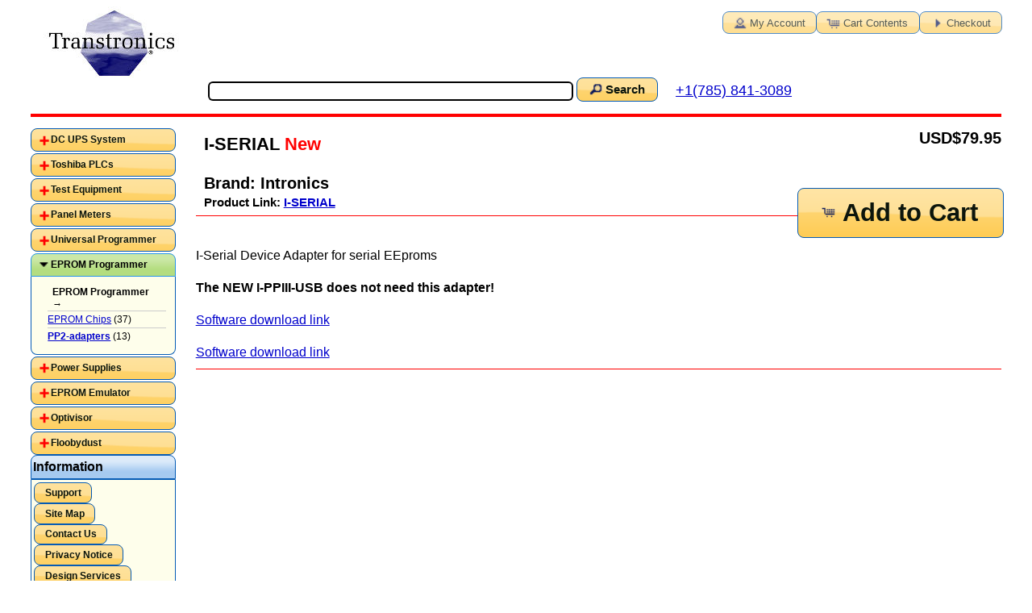

--- FILE ---
content_type: text/html; charset=UTF-8
request_url: https://secure.transtronics.com/I-SERIAL.htm
body_size: 3777
content:
<!DOCTYPE html>
<html dir="ltr" lang="en">
<head>
<meta http-equiv="Content-Type" content="text/html; charset=utf-8" />
<title>I-Serial Device Adapter for serial EEproms</title>
<base href="https://secure.transtronics.com/osc/" />


<link rel="stylesheet" type="text/css" href="ext/960gs/960_24_col.css" />
<link rel="stylesheet" type="text/css" href="stylesheet.css" />

<link rel="canonical" href="https://secure.transtronics.com/I-SERIAL.htm" />

<script type="text/javascript" src="ext/jquery/jquery-3.1.1.min.js"></script>
<script type="text/javascript" src="ext/jquery/ui/jquery-ui-1.12.1.min.js"></script>
<link rel="stylesheet" type="text/css" href="ext/jquery/ui/jquery-ui-1.12.1.custom/jquery-ui-1.12.1.min.css" />

<meta name="google-site-verification" content="X5yK-4wthIXx3FwCprwsMGFreTGB8yjRhk06be-zB3g" />
<meta name="description" content="Device Adapter for serial EEproms (8pin)" />

<meta name="keywords" content="I-Serial Device Adapter serial EEproms" />
  
<meta name="viewport" content="width=device-width" />

<link rel="apple-touch-icon" sizes="57x57" href="/apple-touch-icon-57x57.png">
<link rel="apple-touch-icon" sizes="60x60" href="/apple-touch-icon-60x60.png">
<link rel="apple-touch-icon" sizes="72x72" href="/apple-touch-icon-72x72.png">
<link rel="apple-touch-icon" sizes="76x76" href="/apple-touch-icon-76x76.png">
<link rel="apple-touch-icon" sizes="114x114" href="/apple-touch-icon-114x114.png">
<link rel="apple-touch-icon" sizes="120x120" href="/apple-touch-icon-120x120.png">
<link rel="apple-touch-icon" sizes="144x144" href="/apple-touch-icon-144x144.png">
<link rel="apple-touch-icon" sizes="152x152" href="/apple-touch-icon-152x152.png">
<link rel="apple-touch-icon" sizes="180x180" href="/apple-touch-icon-180x180.png">
<link rel="icon" type="image/png" href="/favicon-32x32.png" sizes="32x32">
<link rel="icon" type="image/png" href="/android-chrome-192x192.png" sizes="192x192">
<link rel="icon" type="image/png" href="/favicon-96x96.png" sizes="96x96">
<link rel="icon" type="image/png" href="/favicon-16x16.png" sizes="16x16">
<link rel="manifest" href="/manifest.json">
<meta name="msapplication-TileColor" content="#ffffff">
<meta name="msapplication-TileImage" content="/mstile-144x144.png">
<meta name="theme-color" content="#ffffff">

<meta name="msvalidate.01" content="B60C074666CB8BC1D8E6D66A6586002A" />

</head>
<body>

<div id="bodyWrapper" class="container_24">

<!--header -->

<div id="header" class="grid_24">
  <div id="storeLogo">
       <a href="https://secure.transtronics.com/osc/index.php"><img src="images/store_logo.jpg" alt="Transtrons" title="Transtrons" /></a>  </div>
  <div  id="headerShortcuts" >
	<span class="tdbLink"><a id="tdb7" href="https://secure.transtronics.com/osc/account.php">My Account</a></span><script type="text/javascript">$("#tdb7").button({icons:{primary:"ui-icon-person"}}).addClass("ui-priority-secondary").parent().removeClass("tdbLink");</script><span class="tdbLink"><a id="tdb8" href="https://secure.transtronics.com/osc/shopping_cart.php">Cart Contents</a></span><script type="text/javascript">$("#tdb8").button({icons:{primary:"ui-icon-cart"}}).addClass("ui-priority-secondary").parent().removeClass("tdbLink");</script><span class="tdbLink"><a id="tdb9" href="https://secure.transtronics.com/osc/checkout_shipping.php">Checkout</a></span><script type="text/javascript">$("#tdb9").button({icons:{primary:"ui-icon-triangle-1-e"}}).addClass("ui-priority-secondary").parent().removeClass("tdbLink");</script>  </div>

  <div id="searchbox" >
    <div class="headerGreet">

    </div>
    <form name="quick_find" action="https://secure.transtronics.com/osc/advanced_search_result.php" method="get"><input type="text" name="keywords" maxlength="80" style="width: 37%" />&nbsp;<input type="hidden" name="search_in_description" value="1" /><span class="searchbox-button"><span class="tdbLink"><button id="tdb10" type="submit">Search</button></span><script type="text/javascript">$("#tdb10").button({icons:{primary:"ui-icon-search"}}).addClass("ui-priority-primary").parent().removeClass("tdbLink");</script></span></form>      &emsp; <a href="tel:+1%28785%29%20841%203089" class="phone">+1(785) 841-3089</a>
  </div>
</div>

<div class="grid_24"> <hr class="wide" /></div>



<div id="bodyContent" class="grid_20 push_4">
<form name="cart_quantity" action="https://secure.transtronics.com/osc/product_info.php/products_name/I-SERIAL/cPath/55_72/action/add_product" method="post">  <div itemscope itemtype="http://schema.org/Product" >

    <div class="container_20 productHeader">       <div class="grid_10"> <!-- left product name, model, manu and link -->
	<h1><span itemprop="name">I-SERIAL</span><span class="RED" itemprop="itemCondition" href="http://schema.org/NewCondition"> New</span></h1><br />Brand:  <span class="productSubHeader"  itemprop="brand">Intronics</span><br /><div class="productLink">Product Link: <a itemprop="url" href="https://secure.transtronics.com/I-SERIAL.htm">I-SERIAL</a></div>      </div>
      <div class="grid_5 manuImage">
	      </div>
      <div class="offer" itemprop="offers" itemscope itemtype="http://schema.org/Offer">

	<span itemprop="price" >$79.95</span><span itemprop="priceCurrency"> USD</span><br />
      </div>
      <div class="buttonSet">
	<span class="buttonAction" ><input type="hidden" name="products_id" value="318" /><span class="tdbLink"><button id="tdb11" type="submit">Add to Cart</button></span><script type="text/javascript">$("#tdb11").button({icons:{primary:"ui-icon-cart"}}).addClass("ui-priority-primary").parent().removeClass("tdbLink");</script></span>
      </div>
      <hr style="clear: left;" />
    </div>
    <div style="clear: left;"></div>
    <div class="contentContainer" >
      <div class="contentText" >

  
	<div  class="mypictures">
	  	</div>

  
	<div itemprop="description"><p>I-Serial Device Adapter for serial EEproms
</p>
<B>The NEW I-PPIII-USB does not need this adapter! </b>

<p><a href="https://xtronics.com/memory/updates.html">Software download link</a></p>

<a href="https://xtronics.com/memory/updates.html">Software download link</a></h2>
<hr>
<iframe src="https://xtronics.com/memory/EPROM_supported_devices.html#I-Serial" height="500" width="530" FRAMEBORDER="0"  scrolling="auto">
See list of <a href="https://xtronics.com/memory/EPROM_supported_devices.html#I-Serial"> supported parts </a>
</iframe>


<br>
<p>The above list includes <i>all</i>
suffix and prefix permutations. Only those
that have any differences are noted. Almost all suffixes refer to mask
shrinks, alternate packaging or added features that will not effect programming.
New devices are continually added to the software. 


<p><a href="https://xtronics.com/memory/updates.html">Software download link</a></p>


For the SOIC package adapter see <a href="/E-SOIC-8-1.27-4.htm">E-SOIC-8-1.27-4</a>
Opereating questions, see <a href="https://wiki.xtronics.com/index.php/Pocket_Programmer">FAQ page </a>	</div>
	<div class="mydatasheets">
	  	</div>

  

  	<div class="buttonSetBottom">
	  <span class="buttonAction"><input type="hidden" name="products_id" value="318" /><span class="tdbLink"><button id="tdb12" type="submit">Add to Cart</button></span><script type="text/javascript">$("#tdb12").button({icons:{primary:"ui-icon-cart"}}).addClass("ui-priority-primary").parent().removeClass("tdbLink");</script></span>


	  <span class="tdbLink"><a id="tdb13" href="https://secure.transtronics.com/osc/product_reviews.php/products_name/I-SERIAL/cPath/55_72">Reviews</a></span><script type="text/javascript">$("#tdb13").button({icons:{primary:"ui-icon-comment"}}).addClass("ui-priority-secondary").parent().removeClass("tdbLink");</script>
	</div>
	<div style="clear: both;"></div>
	<div style="font-size:50%;">
	Index 1 0.070	</div>
	
      </div>

      
    </div>
  </div>
</form>
<hr />
<br />

</div> <!-- bodyContent //-->


<div id="columnLeft" class="grid_4 pull_20">
  <div id="categoriesMenu">
    <span onclick="location.href='https://secure.transtronics.com/osc/index.php/cPath/66';"><a href="#">DC UPS System</a></span>
<div><b>DC UPS System  &rarr; </b>
    </div>
    <span onclick="location.href='https://secure.transtronics.com/osc/index.php/cPath/26';"><a href="#">Toshiba PLCs</a></span>
<div><b>Toshiba PLCs  &rarr; </b>
    </div>
    <span onclick="location.href='https://secure.transtronics.com/osc/index.php/cPath/62';"><a href="#">Test Equipment</a></span>
<div><b>Test Equipment  &rarr; </b>
    </div>
    <span onclick="location.href='https://secure.transtronics.com/osc/index.php/cPath/60';"><a href="#">Panel Meters</a></span>
<div><b>Panel Meters  &rarr; </b>
    </div>
    <span onclick="location.href='https://secure.transtronics.com/osc/index.php/cPath/87';"><a href="#">Universal Programmer</a></span>
<div><b>Universal Programmer  &rarr; </b>
    </div>
    <span onclick="location.href='https://secure.transtronics.com/osc/index.php/cPath/55';"><a href="#">EPROM Programmer</a></span>
<div><b>EPROM Programmer  &rarr; </b>
    <div style="margin: 0 -15px 0 -0.5em; border-top: 1px solid #cccccc; padding-top:0.2em; padding-bottom: 0.2em;">
      <a href="https://secure.transtronics.com/osc/index.php/cPath/55_58">EPROM Chips</a>&nbsp;(37)    </div>
    <div style="margin: 0 -15px 0 -0.5em; border-top: 1px solid #cccccc; padding-top:0.2em; padding-bottom: 0.2em;">
      <a href="https://secure.transtronics.com/osc/index.php/cPath/55_72"><strong>PP2-adapters</strong></a>&nbsp;(13)    </div>
    </div>
    <span onclick="location.href='https://secure.transtronics.com/osc/index.php/cPath/20';"><a href="#">Power Supplies</a></span>
<div><b>Power Supplies  &rarr; </b>
    </div>
    <span onclick="location.href='https://secure.transtronics.com/osc/index.php/cPath/56';"><a href="#">EPROM Emulator</a></span>
<div><b>EPROM Emulator  &rarr; </b>
    </div>
    <span onclick="location.href='https://secure.transtronics.com/osc/index.php/cPath/25';"><a href="#">Optivisor</a></span>
<div><b>Optivisor  &rarr; </b>
    </div>
    <span onclick="location.href='https://secure.transtronics.com/osc/index.php/cPath/57';"><a href="#">Floobydust</a></span>
<div><b>Floobydust  &rarr; </b>
    </div>
  </div>
  <script type="text/javascript">
    $(function() {
      $( "#categoriesMenu" ).accordion({
        autoHeight: false,
        collapsible: true,
        icons: {
          'header': 'ui-icon-plus',
          'headerSelected': 'ui-icon-minus'
        },
        active: 5
      });
    });
  </script>


<div class="ui-widget infoBoxContainer">  <div class="ui-widget-header infoBoxHeading">Information</div>  <div class="ui-widget-content infoBoxContents" id="infobox-custom"><span class="tdbLink"><a id="tdb1" href="https://xtronics.com/wiki" target="_blank">Support</a></span><script type="text/javascript">$("#tdb1").button().addClass("ui-priority-primary").parent().removeClass("tdbLink");</script><br /><span class="tdbLink"><a id="tdb2" href="https://secure.transtronics.com/index.html" target="_blank">Site Map</a></span><script type="text/javascript">$("#tdb2").button().addClass("ui-priority-primary").parent().removeClass("tdbLink");</script><br /><span class="tdbLink"><a id="tdb3" href="https://secure.transtronics.com/osc/contact_us.php">Contact Us</a></span><script type="text/javascript">$("#tdb3").button().addClass("ui-priority-primary").parent().removeClass("tdbLink");</script><br /><span class="tdbLink"><a id="tdb4" href="https://secure.transtronics.com/osc/privacy.php">Privacy Notice</a></span><script type="text/javascript">$("#tdb4").button().addClass("ui-priority-primary").parent().removeClass("tdbLink");</script><br /><span class="tdbLink"><a id="tdb5" href="https://xtronics.com/design.html" target="_blank">Design Services</a></span><script type="text/javascript">$("#tdb5").button().addClass("ui-priority-primary").parent().removeClass("tdbLink");</script><br /><span class="tdbLink"><a id="tdb6" href="https://secure.transtronics.com/osc/shipping.php">Shipping &amp; Returns</a></span><script type="text/javascript">$("#tdb6").button().addClass("ui-priority-primary").parent().removeClass("tdbLink");</script><br />  </div></div></div>






<div class="grid_24 footer" >

<div class="ui-widget infoBoxContainer">
<? php // provides the line that says " Top » Catalog » DC UPS System  ?>
  <div class="ui-widget-header infoboxheading infoBoxHeading">
     &nbsp;&nbsp;<a href="https://secure.transtronics.com" class="headerNavigation">Top</a> &raquo; <a href="https://secure.transtronics.com/osc/index.php" class="headerNavigation">Catalog</a> &raquo; <a href="https://secure.transtronics.com/osc/index.php/cPath/55" class="headerNavigation">EPROM Programmer</a> &raquo; <a href="https://secure.transtronics.com/osc/index.php/cPath/55_72" class="headerNavigation">PP2-adapters</a> &raquo; <a href="https://secure.transtronics.com/osc/product_info.php/cPath/55_72/products_id/318" class="headerNavigation"></a>  </div>
      <div class="ui-widget-content infoBoxContents">
	<div class="foot" style="width:15%;">
           Transtronics, Inc.<br />
           3209 W.9th street<br />
           Lawrence, KS 66049<br />
           USA<br />
           &nbsp;
	</div>
	<div class="foot"  style="width:7%; text-align:right">
            Ph<br />
            Email<br />
            Cart map
	</div>
	<div class="foot"  style="width:20%;">

            <a href="tel:+1%28785%29%20841%203089">+1(785) 841-3089</a><br />
            <a href="mailto:inform@xtronics.com?subject=shopping-cart%20footer%20/I-SERIAL.htm%2018.223.99.11 ">inform@xtronics.com</a><br />
            <a href="https://secure.transtronics.com/index.html">https://secure.transtronics.com</a>
	</div >
        <div class="foot2">
	    (C) Copyright 1994-2026, Transtronics, Inc. All rights reserved<br />
            Transtronics&reg; is a registered trademark of Transtronics, Inc.<br />
	    All trademarks are the property of their respective owners.<br />
	    <b>In business since 1979;<br />
	    We've been 'on-the-web' since 1994;<br />
	    where were you??</b>

        </div>
 <div  style="clear: both"></div>
    </div >

<br />

<hr class="wide" />
<br />
</div>

</div>


<script type="text/javascript">
$('.productListTable tr:nth-child(even)').addClass('alt');
</script>

</div> <!-- bodyWrapper //-->


</body>
</html>
